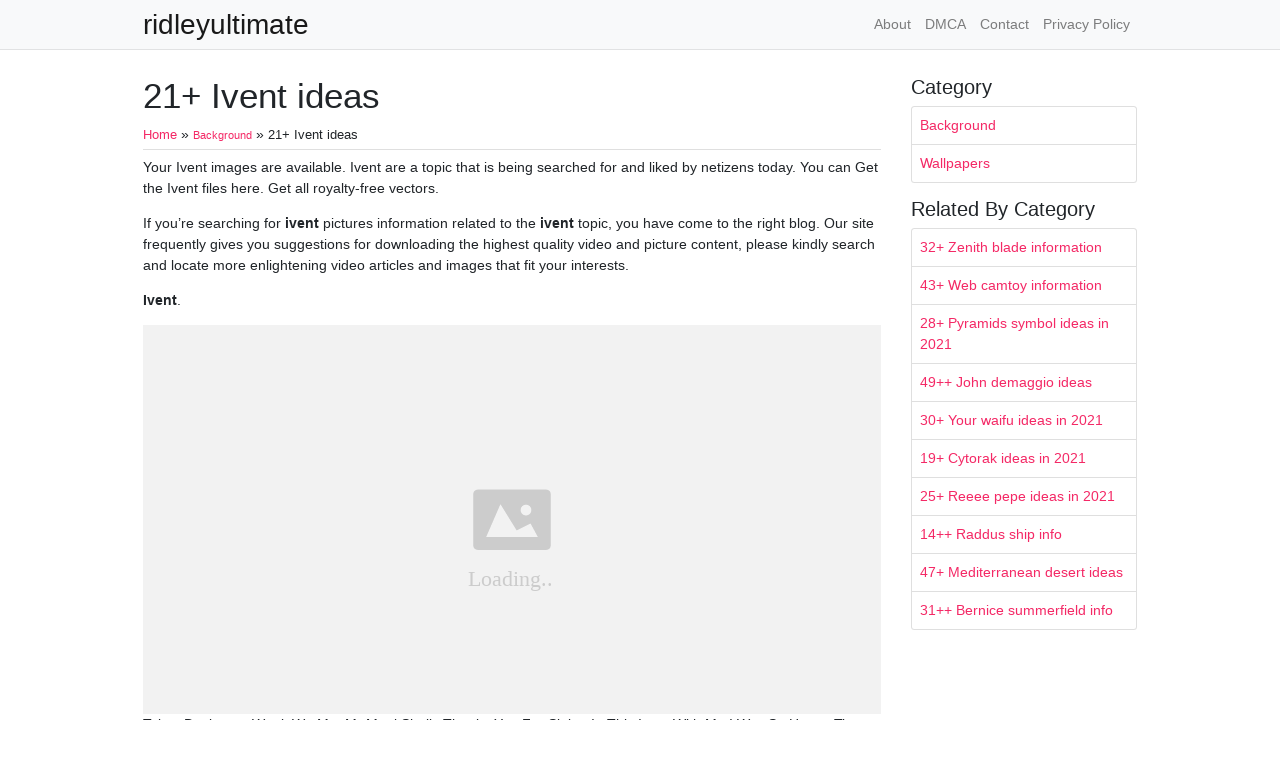

--- FILE ---
content_type: text/html; charset=utf-8
request_url: https://ridleyultimate.netlify.app/ivent/
body_size: 5174
content:
<!DOCTYPE html><html><head>
<meta charset="utf-8">
<meta name="viewport" content="width=device-width, initial-scale=1, shrink-to-fit=no">
    <meta name="robots" content="index,follow">
<meta name="googlebot" content="index,follow">
<title>21+ Ivent ideas | ridleyultimate</title>
<meta name="url" content="https://ridleyultimate.netlify.app/ivent/">
<meta property="og:url" content="https://ridleyultimate.netlify.app/ivent/">
<meta property="article:author" content="Ines"> 
<meta name="author" content="Ines">
<link rel="canonical" href="https://ridleyultimate.netlify.app/ivent/">
<link rel="preconnect" href="https://stackpath.bootstrapcdn.com">
<link rel="dns-prefetch" href="https://stackpath.bootstrapcdn.com">
<link rel="preconnect" href="https://code.jquery.com">
<link rel="dns-prefetch" href="https://code.jquery.com">
<link rel="preconnect" href="https://i.pinimg.com">
<link rel="dns-prefetch" href="https://i.pinimg.com">
<link rel="preconnect" href="https://fonts.gstatic.com">
<link rel="dns-prefetch" href="https://fonts.gstatic.com">

<link rel="preload" as="style" href="https://ridleyultimate.netlify.app/css/raleway.css">
<link rel="stylesheet" href="https://ridleyultimate.netlify.app/css/raleway.css">
<link rel="preload" as="style" href="https://stackpath.bootstrapcdn.com/bootstrap/4.1.3/css/bootstrap.min.css">
<link rel="stylesheet" href="https://stackpath.bootstrapcdn.com/bootstrap/4.1.3/css/bootstrap.min.css" integrity="sha384-MCw98/SFnGE8fJT3GXwEOngsV7Zt27NXFoaoApmYm81iuXoPkFOJwJ8ERdknLPMO" crossorigin="anonymous">


<link rel="icon" type="image/png" href="/logo.png">
<link rel="icon" type="image/x-icon" sizes="16x16 32x32" href="/favicon.ico">
<link rel="shortcut icon" href="/favicon.ico">
    
<meta name="google-site-verification" content="BD_FQz_SQVcyxE7P_wuzCgbjqpzOVpNp-Ixb0nucOZ0">
<meta name="msvalidate.01" content="784A0DB5185C59289925D3CE238937C6">


<script type="application/ld+json">
{
    "@context": "http://schema.org",
    "@type": "BlogPosting",
    "articleSection": "post",
    "name": "21\u002b Ivent ideas",
    "headline": "21\u002b Ivent ideas",
    "alternativeHeadline": "",
    "description": "Your Ivent images are available. Ivent are a topic that is being searched for and liked by netizens today. You can Get the Ivent files here. Get all royalty-free vectors.",
    "inLanguage": "en-us",
    "isFamilyFriendly": "true",
    "mainEntityOfPage": {
        "@type": "WebPage",
        "@id": "https:\/\/ridleyultimate.netlify.app\/ivent\/"
    },
    "author" : {
        "@type": "Person",
        "name": "Ines"
    },
    "creator" : {
        "@type": "Person",
        "name": "Ines"
    },
    "accountablePerson" : {
        "@type": "Person",
        "name": "Ines"
    },
    "copyrightHolder" : "ridleyultimate",
    "copyrightYear" : "2021",
    "dateCreated": "2021-05-26T13:58:17.00Z",
    "datePublished": "2021-05-26T13:58:17.00Z",
    "dateModified": "2021-04-15T00:00:00.00Z",
    "publisher":{
        "@type":"Organization",
        "name": "ridleyultimate",
        "url": "https://ridleyultimate.netlify.app",
        "logo": {
            "@type": "ImageObject",
            "url": "https:\/\/ridleyultimate.netlify.app\/logo.png",
            "width":"32",
            "height":"32"
        }
    },
    "image": "https://ridleyultimate.netlify.app/logo.png",
    "url" : "https:\/\/ridleyultimate.netlify.app\/ivent\/",
    "wordCount" : "284",
    "genre" : [ "phone" ],
    "keywords" : [ "Ivent" ]
}
</script>
<style type="text/css">
body,html{font-family:"Helvetica Neue",Helvetica,Arial,sans-serif;font-size:14px;font-weight:400;background:#fff}img{max-width:100%}.header{padding-bottom:13px;margin-bottom:13px}.container{max-width:1024px}.navbar{margin-bottom:25px;color:#f1f2f3;border-bottom:1px solid #e1e2e3}.navbar .navbar-brand{margin:0 20px 0 0;font-size:28px;padding:0;line-height:24px}.row.content,.row.footer,.row.header{widthx:auto;max-widthx:100%}.row.footer{padding:30px 0;background:0 0}.content .col-sm-12{padding:0}.content .col-md-9s{margin-right:-25px}.posts-image{width:25%;display:block;float:left}.posts-image-content{width:auto;margin:0 15px 35px 0;position:relative}.posts-image:nth-child(5n) .posts-image-content{margin:0 0 35px!important}.posts-image img{width:100%;height:150px;object-fit:cover;object-position:center;margin-bottom:10px;-webkit-transition:.6s opacity;transition:.6s opacity}.posts-image:hover img{opacity:.8}.posts-image:hover h2{background:rgba(0,0,0,.7)}.posts-image h2{z-index:2;position:absolute;font-size:14px;bottom:2px;left:0;right:0;padding:5px;text-align:center;-webkit-transition:.6s opacity;transition:.6s background}.posts-image h2 a{color:#fff}.posts-image-big{display:block;width:100%}.posts-image-big .posts-image-content{margin:0 0 10px!important}.posts-image-big img{height:380px}.posts-image-big h2{text-align:left;padding-left:0;position:relative;font-size:30px;line-height:36px}.posts-image-big h2 a{color:#111}.posts-image-big:hover h2{background:0 0}.posts-image-single .posts-image-content,.posts-image-single:nth-child(5n) .posts-image-content{margin:0 15px 15px 0!important}.posts-image-single p{font-size:12px;line-height:18px!important}.posts-images{clear:both}.list-group li{padding:0}.list-group li a{display:block;padding:8px}.widget{margin-bottom:20px}h3.widget-title{font-size:20px}a{color:#f42966;text-decoration:none}.footer{margin-top:21px;padding-top:13px;border-top:1px solid #eee}.footer a{margin:0 15px}.navi{margin:13px 0}.navi a{margin:5px 2px;font-size:95%}@media only screen and (min-width:0px) and (max-width:991px){.container{width:auto;max-width:100%}.navbar{padding:5px 0}.navbar .container{width:100%;margin:0 15px}}@media only screen and (min-width:0px) and (max-width:767px){.content .col-md-3{padding:15px}}@media only screen and (min-width:481px) and (max-width:640px){.posts-image img{height:90px}.posts-image-big img{height:320px}.posts-image-single{width:33.3%}.posts-image-single:nth-child(3n) .posts-image-content{margin-right:0!important}}@media only screen and (min-width:0px) and (max-width:480px){.posts-image img{height:80px}.posts-image-big img{height:240px}.posts-image-single{width:100%}.posts-image-single .posts-image-content{margin:0!important}.posts-image-single img{height:auto}}.bread{font-size: 90%}.borq{margin-bottom:.5rem;padding-bottom:.25rem;border-bottom: 1px solid rgba(0,0,0,.125);}.sideq{margin-bottom:1rem;}.delik{overflow-x: hidden;}
	</style>
<meta name="google-site-verification" content="MsI_nLThw1ybTh8GSDK6w3KiOjCyBALdBBWKLlYbc-E"></head>
  <body class="xepo_ads">
   <main id="main">    <nav class="navbar navbar-expand-lg navbar-light bg-light">
        <div class="container">
            <a href="https://ridleyultimate.netlify.app" class="navbar-brand">ridleyultimate</a>
            <button class="navbar-toggler" type="button" data-toggle="collapse" data-target="#navbarSupportedContent" aria-controls="navbarSupportedContent" aria-expanded="false" aria-label="Toggle navigation">
			<span class="navbar-toggler-icon"></span>
		  </button>
		  <div class="collapse navbar-collapse" id="navbarSupportedContent">
			<ul class="navbar-nav ml-auto">
			<li class="nav-item"><a class="nav-link" href="/about/">About</a></li>
			<li class="nav-item"><a class="nav-link" href="/dmca/">DMCA</a></li>
			<li class="nav-item"><a class="nav-link" href="/contact/">Contact</a></li>
			<li class="nav-item"><a class="nav-link" href="/privacy-policy/">Privacy Policy</a></li>
			</ul> 
			</div>
        </div>
    </nav>
    <div class="container">
     <div class="row content">
      <div class="col-md-9">
       <div class="col-sm-12">
<div class="posts-single">
<h1>21+ Ivent ideas</h1>
<span itemscope="itemscope" itemtype="https://data-vocabulary.org/Breadcrumb"><a href="https://ridleyultimate.netlify.app" itemprop="url" title="Home"><span class="bread" itemprop="title">Home</span></a></span> » <span class="bread" itemscope="itemscope" itemtype="https://data-vocabulary.org/Breadcrumb"><a itemprop="url" href="https://ridleyultimate.netlify.app/categories/background/"><span class="bread" itemprop="title">Background</span></a></span> » <span class="bread">21+ Ivent ideas</span>
<div class="borq"></div>
<p>Your Ivent images are available. Ivent are a topic that is being searched for and liked by netizens today. You can Get the Ivent files here. Get all royalty-free vectors.</p><p>If you’re searching for <strong>ivent</strong> pictures information related to the <strong>ivent</strong> topic, you have come to the right  blog.  Our site frequently  gives you  suggestions  for downloading  the highest  quality video and picture  content, please kindly search and locate more enlightening video articles and images  that fit your interests.</p>
<p><strong>Ivent</strong>.</p>
<p><img loading="lazy" width="100%" src="https://i.pinimg.com/originals/0d/20/b7/0d20b7fd933df662226d2783f0037818.jpg" data-src="https://i.pinimg.com/originals/0d/20/b7/0d20b7fd933df662226d2783f0037818.jpg" alt="Tokyo Designers Week We Met Mr Mogi Shelly Thanks You For Sitting In This Ivent With Me I Was So Happy Time Tokyo Mei Broadway Shows" title="Tokyo Designers Week We Met Mr Mogi Shelly Thanks You For Sitting In This Ivent With Me I Was So Happy Time Tokyo Mei Broadway Shows" onerror="this.onerror=null;this.src='https:\/\/ridleyultimate.netlify.app\/img\/placeholder.svg';" class="center">
Tokyo Designers Week We Met Mr Mogi Shelly Thanks You For Sitting In This Ivent With Me I Was So Happy Time Tokyo Mei Broadway Shows From pinterest.com</p>
<p><span class="navi text-left"><a class="badge badge-secondary" href="/starfire-tamaran/">Starfire tamaran</a></span>
<span class="navi text-left"><a class="badge badge-danger" href="/slavic-monsters/">Slavic monsters</a></span>
<span class="navi text-left"><a class="badge badge-success" href="/spike-speigle/">Spike speigle</a></span>
<span class="navi text-left"><a class="badge badge-danger" href="/starwarsclonewars-torrent/">Starwarsclonewars torrent</a></span></p>
<h3 id="heading"></h3><p><img loading="lazy" width="100%" src="https://i.pinimg.com/originals/64/e5/2c/64e52cf3636451f1071b00f560027106.jpg" data-src="https://i.pinimg.com/originals/64/e5/2c/64e52cf3636451f1071b00f560027106.jpg" alt="Engagement Ms Endah Mr Ixbal A Decoration Service For Your Ivent Is Located In Yogyakarta And Surrounding Ar In 2020 Decor Holiday Decor Birthday Party Decorations" title="Engagement Ms Endah Mr Ixbal A Decoration Service For Your Ivent Is Located In Yogyakarta And Surrounding Ar In 2020 Decor Holiday Decor Birthday Party Decorations" onerror="this.onerror=null;this.src='https:\/\/ridleyultimate.netlify.app\/img\/placeholder.svg';" class="center">
Source: in.pinterest.com</p>
<p><img loading="lazy" width="100%" src="https://i.pinimg.com/736x/d4/dc/ef/d4dcefa1d6b753a765fc5ab96a74b4c0.jpg" data-src="https://i.pinimg.com/736x/d4/dc/ef/d4dcefa1d6b753a765fc5ab96a74b4c0.jpg" alt="Ivent Multipurpose Event Html Theme Free Download Download Event Free Html Ivent Multipurpose Theme Event Template Wordpress Theme Event" title="Ivent Multipurpose Event Html Theme Free Download Download Event Free Html Ivent Multipurpose Theme Event Template Wordpress Theme Event" onerror="this.onerror=null;this.src='https:\/\/ridleyultimate.netlify.app\/img\/placeholder.svg';" class="center">
Source: pinterest.com</p>
<p><img loading="lazy" width="100%" src="https://i.pinimg.com/564x/5a/22/6b/5a226b42407536ed38715ce38e1684c4.jpg" data-src="https://i.pinimg.com/564x/5a/22/6b/5a226b42407536ed38715ce38e1684c4.jpg" alt="Pin On Medical" title="Pin On Medical" onerror="this.onerror=null;this.src='https:\/\/ridleyultimate.netlify.app\/img\/placeholder.svg';" class="center">
Source: pinterest.com</p>
<p><img loading="lazy" width="100%" src="https://i.pinimg.com/originals/6e/ac/73/6eac73494e4f08ec4d68be342aa9b079.jpg" data-src="https://i.pinimg.com/originals/6e/ac/73/6eac73494e4f08ec4d68be342aa9b079.jpg" alt="Ivent Multipurpose Event Psd Template Psd Templates Templates Psd" title="Ivent Multipurpose Event Psd Template Psd Templates Templates Psd" onerror="this.onerror=null;this.src='https:\/\/ridleyultimate.netlify.app\/img\/placeholder.svg';" class="center">
Source: pinterest.com</p>
<p><img loading="lazy" width="100%" src="https://i.pinimg.com/originals/0d/20/b7/0d20b7fd933df662226d2783f0037818.jpg" data-src="https://i.pinimg.com/originals/0d/20/b7/0d20b7fd933df662226d2783f0037818.jpg" alt="Tokyo Designers Week We Met Mr Mogi Shelly Thanks You For Sitting In This Ivent With Me I Was So Happy Time Tokyo Mei Broadway Shows" title="Tokyo Designers Week We Met Mr Mogi Shelly Thanks You For Sitting In This Ivent With Me I Was So Happy Time Tokyo Mei Broadway Shows" onerror="this.onerror=null;this.src='https:\/\/ridleyultimate.netlify.app\/img\/placeholder.svg';" class="center">
Source: pinterest.com</p>
<p><img loading="lazy" width="100%" src="https://i.pinimg.com/originals/23/ba/32/23ba3277f22199cca7da444273213f3c.jpg" data-src="https://i.pinimg.com/originals/23/ba/32/23ba3277f22199cca7da444273213f3c.jpg" alt="Demo Ge Versamed Ivent 201 For Sale Bimedis Id547726 Sale Demo Electronic Products" title="Demo Ge Versamed Ivent 201 For Sale Bimedis Id547726 Sale Demo Electronic Products" onerror="this.onerror=null;this.src='https:\/\/ridleyultimate.netlify.app\/img\/placeholder.svg';" class="center">
Source: it.pinterest.com</p>
<p><img loading="lazy" width="100%" src="https://i.pinimg.com/originals/45/2e/b9/452eb9d48fc4da1ed3977a73ddcc0e6e.png" data-src="https://i.pinimg.com/originals/45/2e/b9/452eb9d48fc4da1ed3977a73ddcc0e6e.png" alt="Ivent Ivent For Events Needs A Very Strong Logo Linking All Customers With Event Suppliers Focusing On Weddings And Engag Logo Design Web Themes Modern Logo" title="Ivent Ivent For Events Needs A Very Strong Logo Linking All Customers With Event Suppliers Focusing On Weddings And Engag Logo Design Web Themes Modern Logo" onerror="this.onerror=null;this.src='https:\/\/ridleyultimate.netlify.app\/img\/placeholder.svg';" class="center">
Source: pinterest.com</p>
<p><img loading="lazy" width="100%" src="https://i.pinimg.com/originals/6d/c5/51/6dc551f17ead4da47ee7e2d59f61ff89.jpg" data-src="https://i.pinimg.com/originals/6d/c5/51/6dc551f17ead4da47ee7e2d59f61ff89.jpg" alt="Ivent For Iphone5 Technology Iphone Theme Iphone 5s Theme Iphone 5 Theme Iphone 5 Wallpaper Iphone Wallpaper Www Iphonesth Iphone 5s Iphone5 Iphone 5 Wallpaper" title="Ivent For Iphone5 Technology Iphone Theme Iphone 5s Theme Iphone 5 Theme Iphone 5 Wallpaper Iphone Wallpaper Www Iphonesth Iphone 5s Iphone5 Iphone 5 Wallpaper" onerror="this.onerror=null;this.src='https:\/\/ridleyultimate.netlify.app\/img\/placeholder.svg';" class="center">
Source: pinterest.com</p>
<p><img loading="lazy" width="100%" src="https://i.pinimg.com/originals/bb/16/46/bb1646762e284cfe6aec4caa155d1003.png" data-src="https://i.pinimg.com/originals/bb/16/46/bb1646762e284cfe6aec4caa155d1003.png" alt="Gifts For Thermomix Lovers School Work School Back To School" title="Gifts For Thermomix Lovers School Work School Back To School" onerror="this.onerror=null;this.src='https:\/\/ridleyultimate.netlify.app\/img\/placeholder.svg';" class="center">
Source: pinterest.com</p>
<p><img loading="lazy" width="100%" src="https://i.pinimg.com/originals/87/c8/6e/87c86e29b81ddd1d4da3d4e6b826cfeb.jpg" data-src="https://i.pinimg.com/originals/87/c8/6e/87c86e29b81ddd1d4da3d4e6b826cfeb.jpg" alt="Set Created By Mo Ivent Art Symbols Design" title="Set Created By Mo Ivent Art Symbols Design" onerror="this.onerror=null;this.src='https:\/\/ridleyultimate.netlify.app\/img\/placeholder.svg';" class="center">
Source: in.pinterest.com</p>
<p><img loading="lazy" width="100%" src="https://i.pinimg.com/564x/86/57/f5/8657f595374db3669f4079da0d2d7847.jpg" data-src="https://i.pinimg.com/564x/86/57/f5/8657f595374db3669f4079da0d2d7847.jpg" alt="Pin On Medical" title="Pin On Medical" onerror="this.onerror=null;this.src='https:\/\/ridleyultimate.netlify.app\/img\/placeholder.svg';" class="center">
Source: pinterest.com</p>
<p><img loading="lazy" width="100%" src="https://i.pinimg.com/564x/5b/9f/ea/5b9fea130a1e75864dcb94b0410d9134.jpg" data-src="https://i.pinimg.com/564x/5b/9f/ea/5b9fea130a1e75864dcb94b0410d9134.jpg" alt="Svadebnye Sketchi Ivent Sketch Foto I Video V Instagram Table Decorations Decor Design" title="Svadebnye Sketchi Ivent Sketch Foto I Video V Instagram Table Decorations Decor Design" onerror="this.onerror=null;this.src='https:\/\/ridleyultimate.netlify.app\/img\/placeholder.svg';" class="center">
Source: pinterest.com</p>
<p><img loading="lazy" width="100%" src="https://i.pinimg.com/736x/1b/9d/aa/1b9daae4a4f19eb2ce4c4667083cfa28.jpg" data-src="https://i.pinimg.com/736x/1b/9d/aa/1b9daae4a4f19eb2ce4c4667083cfa28.jpg" alt="Ivent Multipurpose Event Wordpress Theme Music Event Wordpress Theme Event Calendar" title="Ivent Multipurpose Event Wordpress Theme Music Event Wordpress Theme Event Calendar" onerror="this.onerror=null;this.src='https:\/\/ridleyultimate.netlify.app\/img\/placeholder.svg';" class="center">
Source: in.pinterest.com</p>
<p><img loading="lazy" width="100%" src="https://i.pinimg.com/736x/dd/46/f7/dd46f7cf1c1cef2e97e79cc689ee48c6.jpg" data-src="https://i.pinimg.com/736x/dd/46/f7/dd46f7cf1c1cef2e97e79cc689ee48c6.jpg" alt="Ivent Nulled Event Amp Conference Template Kit Templates New Career Career Path" title="Ivent Nulled Event Amp Conference Template Kit Templates New Career Career Path" onerror="this.onerror=null;this.src='https:\/\/ridleyultimate.netlify.app\/img\/placeholder.svg';" class="center">
Source: pinterest.com</p>
<p><img loading="lazy" width="100%" src="https://i.pinimg.com/564x/15/ac/06/15ac065a4fbef2b10b2a743e1871dc84.jpg" data-src="https://i.pinimg.com/564x/15/ac/06/15ac065a4fbef2b10b2a743e1871dc84.jpg" alt="Pin On Ventilators" title="Pin On Ventilators" onerror="this.onerror=null;this.src='https:\/\/ridleyultimate.netlify.app\/img\/placeholder.svg';" class="center">
Source: pinterest.com</p>
<p><img loading="lazy" width="100%" src="https://i.pinimg.com/736x/d4/d1/17/d4d1179cced547b929ec6650a31ce2b1.jpg" data-src="https://i.pinimg.com/736x/d4/d1/17/d4d1179cced547b929ec6650a31ce2b1.jpg" alt="Ivent Multipurpose Event Wordpress Theme Music Event Singles Events Wordpress Theme" title="Ivent Multipurpose Event Wordpress Theme Music Event Singles Events Wordpress Theme" onerror="this.onerror=null;this.src='https:\/\/ridleyultimate.netlify.app\/img\/placeholder.svg';" class="center">
Source: pinterest.com</p>
<p><img loading="lazy" width="100%" src="https://i.pinimg.com/originals/03/1a/ee/031aee6f99c1d4cc88736e8066e374e0.jpg" data-src="https://i.pinimg.com/originals/03/1a/ee/031aee6f99c1d4cc88736e8066e374e0.jpg" alt="Ivent Multipurpose Event Psd Template Multipurpose Ivent Event Template Psd Templates Templates Event" title="Ivent Multipurpose Event Psd Template Multipurpose Ivent Event Template Psd Templates Templates Event" onerror="this.onerror=null;this.src='https:\/\/ridleyultimate.netlify.app\/img\/placeholder.svg';" class="center">
Source: pinterest.com</p>
<p><img loading="lazy" width="100%" src="https://i.pinimg.com/originals/1f/c6/96/1fc696249d4f8a127eb3310063722c76.jpg" data-src="https://i.pinimg.com/originals/1f/c6/96/1fc696249d4f8a127eb3310063722c76.jpg" alt="Our Online Expo Hall Life Basketball Court Us Online" title="Our Online Expo Hall Life Basketball Court Us Online" onerror="this.onerror=null;this.src='https:\/\/ridleyultimate.netlify.app\/img\/placeholder.svg';" class="center">
Source: in.pinterest.com</p>
<p>This site is an open community for users to do sharing their favorite wallpapers on the internet, all images or pictures in this website are for personal wallpaper use only, it is stricly prohibited to use this wallpaper for commercial purposes, if you are the author and find this image is shared without your permission, please kindly raise a DMCA report to Us.</p>
<p>If you find this site value, please support us by sharing this posts to your preference social media accounts like Facebook, Instagram and so on or you can also save this blog page with the title ivent by using Ctrl + D for devices a laptop with a Windows operating system or Command + D for laptops with an Apple operating system. If you use a smartphone, you can also use the drawer menu of the browser you are using. Whether it’s a Windows, Mac, iOS or Android operating system, you will still be able to bookmark this website.</p>
</div><div class="posts-image" style="width: 50%"><a style="padding-right:10px;text-align:justify;" href="/christmas-walpaper/">««&nbsp;12++ Christmas walpaper info</a></div>
    <div class="posts-image" style="width: 50%"><a style="text-align:justify;" href="/pathfidner-goblin/">32++ Pathfidner goblin information&nbsp;»»</a></div>
       </div>
      </div>
     <div class="col-md-3">
      <div class="col-sm-12 widget"><h3 class="widget-title">Category</h3>
    <ul class="list-group sideq"><li class="list-group-item"><a href="https://ridleyultimate.netlify.app/categories/background/" title="Background">Background</a></li><li class="list-group-item"><a href="https://ridleyultimate.netlify.app/categories/wallpapers/" title="Wallpapers">Wallpapers</a></li></ul>

    
    <h3 class="widget-title">Related By Category</h3>
    <ul class="list-group">
    <li class="list-group-item">
        <a href="/zenith-blade/">32+ Zenith blade information</a>
    </li>
    <li class="list-group-item">
        <a href="/web-camtoy/">43+ Web camtoy information</a>
    </li>
    <li class="list-group-item">
        <a href="/pyramids-symbol/">28+ Pyramids symbol ideas in 2021 </a>
    </li>
    <li class="list-group-item">
        <a href="/john-demaggio/">49++ John demaggio ideas</a>
    </li>
    <li class="list-group-item">
        <a href="/your-waifu/">30+ Your waifu ideas in 2021 </a>
    </li>
    <li class="list-group-item">
        <a href="/cytorak/">19+ Cytorak ideas in 2021 </a>
    </li>
    <li class="list-group-item">
        <a href="/reeee-pepe/">25+ Reeee pepe ideas in 2021 </a>
    </li>
    <li class="list-group-item">
        <a href="/raddus-ship/">14++ Raddus ship info</a>
    </li>
    <li class="list-group-item">
        <a href="/mediterranean-desert/">47+ Mediterranean desert ideas</a>
    </li>
    <li class="list-group-item">
        <a href="/bernice-summerfield/">31++ Bernice summerfield info</a>
    </li>
    </ul>
      </div>
     </div>
     </div>
   </div>
  </main><div class="navbar navbar-expand-lg navbar-light bg-light" style="margin-top:3rem;margin-bottom:0px;">
	  <p class="col-md-12 text-center" style="color:#000;padding-top:10px;">© 2021 <a href="https://ridleyultimate.netlify.app">ridleyultimate</a></p>
    <a href="#" class="ignielToTop"></a>
    
</div>


  
</body></html>